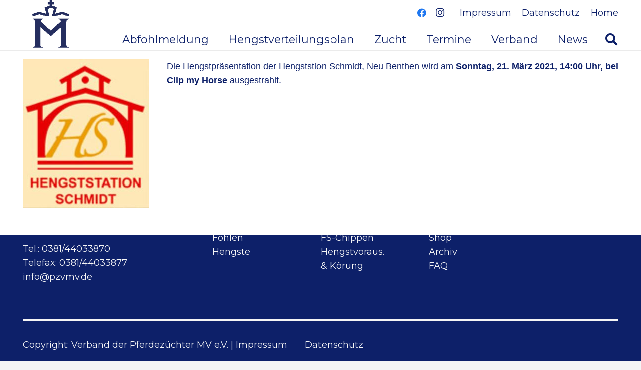

--- FILE ---
content_type: text/javascript
request_url: https://pzvmv.de/wp-content/plugins/image-hover-effects-wpbakery/js/front.js?ver=6.9
body_size: 1803
content:
jQuery(document).ready(function($) {
	'use strict';
	$('.ih-item a.hoverontap').on('touchstart', function (e) {
	    'use strict'; //satisfy code inspectors
	    var link = $(this); //preselect the link
	    if (link.hasClass('hover')) {
	        return true;
	    } else { 
	        link.addClass('hover');
	        $('.ih-item a.hoverontap').not(this).removeClass('hover');
	        e.preventDefault();
	        return false; //extra, and to make sure the function has consistent return points
	    } 
	});

	var square_current_width = $('.ih-item.square').width();
	var square_current_height = $('.ih-item.square').height();
	var circle_current_width = $('.ih-item.circle').width();
	var circle_current_height = $('.ih-item.circle').height();

	var isBreakPoint = function (bp) {
	    var bps = [320, 480, 768, 1024],
	        w = $(window).width(),
	        min, max
	    for (var i = 0, l = bps.length; i < l; i++) {
	      if (bps[i] === bp) {
	        min = bps[i-1] || 0
	        max = bps[i]
	        break
	      }
	    }
	    return w > min && w <= max
	}

	$(window).resize(function(){

		if ($(window).width() < 768) {
			 var w = $('.ih-item').data("responsive");
			$('.ih-item.square img').css('width', '100%');
	 		$('.ih-item.square').css('width', w);
	 		$('.ih-item.square').css('height', w);

	 		$('.ih-item.circle.effect1 .spinner').hide();
	 		$('.ih-item.circle').css('width', w);
	 		$('.ih-item.circle').css('height', w);	 	 
		} else if($(window).width() > 960) {
			$('.ih-item.square').css('width', square_current_width);
	 		$('.ih-item.square').css('height', square_current_height);
	 		$('.ih-item.circle').css('width', circle_current_width);
	 		$('.ih-item.circle').css('height', circle_current_width	);
	 		$('.ih-item.square').css('max-width', square_current_width);
			$('.ih-item.square').css('max-height', square_current_height)
	 		$('.ih-item.circle.effect1 .spinner').show();
		}
	});

});